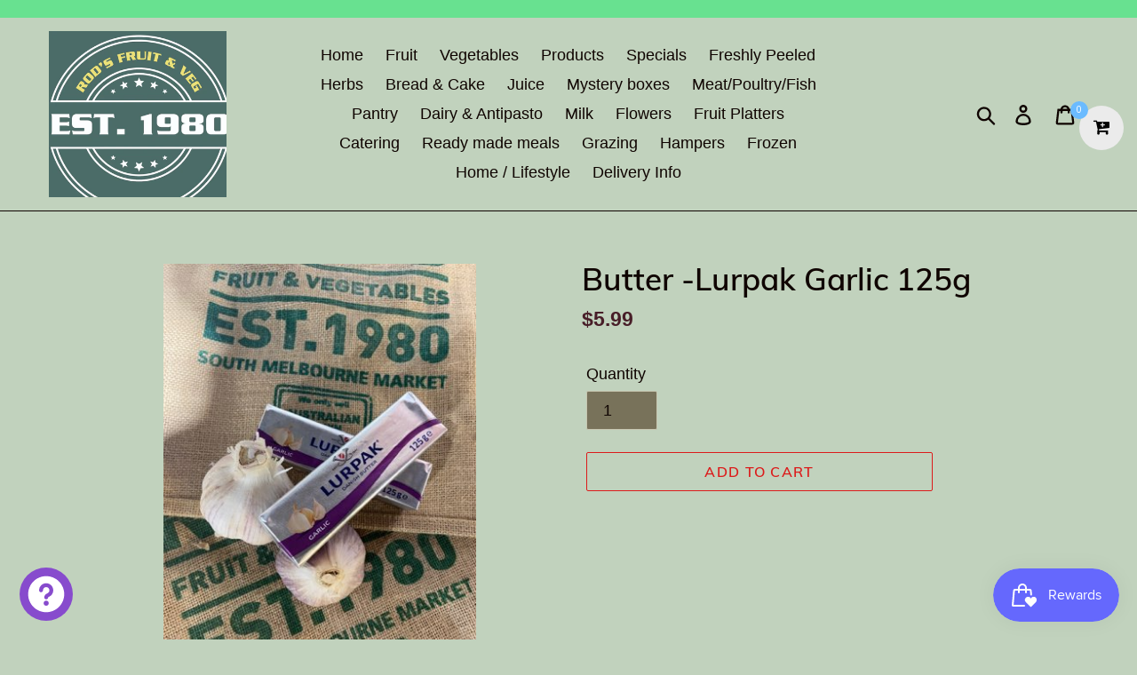

--- FILE ---
content_type: text/javascript; charset=utf-8
request_url: https://rodsfruitandveg.com.au/products/raspberries-each-special.js
body_size: -46
content:
{"id":4901252104270,"title":"Raspberries - each premium","handle":"raspberries-each-special","description":"","published_at":"2023-03-07T20:02:35+11:00","created_at":"2020-12-15T15:12:27+11:00","vendor":"Rod's Fruit and Veg","type":"","tags":[],"price":799,"price_min":799,"price_max":799,"available":true,"price_varies":false,"compare_at_price":null,"compare_at_price_min":0,"compare_at_price_max":0,"compare_at_price_varies":false,"variants":[{"id":32788211040334,"title":"Default Title","option1":"Default Title","option2":null,"option3":null,"sku":"","requires_shipping":true,"taxable":false,"featured_image":null,"available":true,"name":"Raspberries - each premium","public_title":null,"options":["Default Title"],"price":799,"weight":0,"compare_at_price":null,"inventory_management":null,"barcode":"","requires_selling_plan":false,"selling_plan_allocations":[]}],"images":["\/\/cdn.shopify.com\/s\/files\/1\/0282\/4536\/0718\/files\/image_1ff6a6fd-ab6d-46dc-b01a-f3b2314f4030.jpg?v=1685393081"],"featured_image":"\/\/cdn.shopify.com\/s\/files\/1\/0282\/4536\/0718\/files\/image_1ff6a6fd-ab6d-46dc-b01a-f3b2314f4030.jpg?v=1685393081","options":[{"name":"Title","position":1,"values":["Default Title"]}],"url":"\/products\/raspberries-each-special","media":[{"alt":null,"id":34030604910896,"position":1,"preview_image":{"aspect_ratio":0.999,"height":1081,"width":1080,"src":"https:\/\/cdn.shopify.com\/s\/files\/1\/0282\/4536\/0718\/files\/image_1ff6a6fd-ab6d-46dc-b01a-f3b2314f4030.jpg?v=1685393081"},"aspect_ratio":0.999,"height":1081,"media_type":"image","src":"https:\/\/cdn.shopify.com\/s\/files\/1\/0282\/4536\/0718\/files\/image_1ff6a6fd-ab6d-46dc-b01a-f3b2314f4030.jpg?v=1685393081","width":1080}],"requires_selling_plan":false,"selling_plan_groups":[]}

--- FILE ---
content_type: text/javascript; charset=utf-8
request_url: https://rodsfruitandveg.com.au/products/bananas-small.js
body_size: -139
content:
{"id":4559537307726,"title":"Bananas  - 1kg","handle":"bananas-small","description":"","published_at":"2023-10-24T15:35:55+11:00","created_at":"2020-02-14T12:01:42+11:00","vendor":"Rod's Fruit and Veg","type":"","tags":[],"price":599,"price_min":599,"price_max":599,"available":true,"price_varies":false,"compare_at_price":null,"compare_at_price_min":0,"compare_at_price_max":0,"compare_at_price_varies":false,"variants":[{"id":31799104798798,"title":"Default Title","option1":"Default Title","option2":null,"option3":null,"sku":"","requires_shipping":true,"taxable":true,"featured_image":null,"available":true,"name":"Bananas  - 1kg","public_title":null,"options":["Default Title"],"price":599,"weight":0,"compare_at_price":null,"inventory_management":null,"barcode":"","requires_selling_plan":false,"selling_plan_allocations":[]}],"images":["\/\/cdn.shopify.com\/s\/files\/1\/0282\/4536\/0718\/products\/IMG-20200214-120050.jpg?v=1581642102"],"featured_image":"\/\/cdn.shopify.com\/s\/files\/1\/0282\/4536\/0718\/products\/IMG-20200214-120050.jpg?v=1581642102","options":[{"name":"Title","position":1,"values":["Default Title"]}],"url":"\/products\/bananas-small","media":[{"alt":null,"id":6373403951182,"position":1,"preview_image":{"aspect_ratio":0.75,"height":4032,"width":3024,"src":"https:\/\/cdn.shopify.com\/s\/files\/1\/0282\/4536\/0718\/products\/IMG-20200214-120050.jpg?v=1581642102"},"aspect_ratio":0.75,"height":4032,"media_type":"image","src":"https:\/\/cdn.shopify.com\/s\/files\/1\/0282\/4536\/0718\/products\/IMG-20200214-120050.jpg?v=1581642102","width":3024}],"requires_selling_plan":false,"selling_plan_groups":[]}

--- FILE ---
content_type: text/javascript; charset=utf-8
request_url: https://rodsfruitandveg.com.au/products/broccilini-special-4-for-10.js
body_size: -107
content:
{"id":6595197829198,"title":"Broccolini - (each)","handle":"broccilini-special-4-for-10","description":"","published_at":"2022-09-20T21:01:02+10:00","created_at":"2021-05-10T20:43:29+10:00","vendor":"Rod's Fruit and Veg","type":"","tags":[],"price":299,"price_min":299,"price_max":299,"available":true,"price_varies":false,"compare_at_price":null,"compare_at_price_min":0,"compare_at_price_max":0,"compare_at_price_varies":false,"variants":[{"id":39356822519886,"title":"Default Title","option1":"Default Title","option2":null,"option3":null,"sku":"","requires_shipping":true,"taxable":false,"featured_image":null,"available":true,"name":"Broccolini - (each)","public_title":null,"options":["Default Title"],"price":299,"weight":0,"compare_at_price":null,"inventory_management":null,"barcode":"","requires_selling_plan":false,"selling_plan_allocations":[]}],"images":["\/\/cdn.shopify.com\/s\/files\/1\/0282\/4536\/0718\/products\/20210510_204150.jpg?v=1620643414"],"featured_image":"\/\/cdn.shopify.com\/s\/files\/1\/0282\/4536\/0718\/products\/20210510_204150.jpg?v=1620643414","options":[{"name":"Title","position":1,"values":["Default Title"]}],"url":"\/products\/broccilini-special-4-for-10","media":[{"alt":null,"id":20493534101582,"position":1,"preview_image":{"aspect_ratio":1.015,"height":1064,"width":1080,"src":"https:\/\/cdn.shopify.com\/s\/files\/1\/0282\/4536\/0718\/products\/20210510_204150.jpg?v=1620643414"},"aspect_ratio":1.015,"height":1064,"media_type":"image","src":"https:\/\/cdn.shopify.com\/s\/files\/1\/0282\/4536\/0718\/products\/20210510_204150.jpg?v=1620643414","width":1080}],"requires_selling_plan":false,"selling_plan_groups":[]}

--- FILE ---
content_type: text/javascript; charset=utf-8
request_url: https://rodsfruitandveg.com.au/products/lurpak-garlic-butter-125g.js
body_size: -48
content:
{"id":4791840112718,"title":"Butter -Lurpak  Garlic 125g","handle":"lurpak-garlic-butter-125g","description":"","published_at":"2022-06-08T15:57:28+10:00","created_at":"2020-07-22T19:46:43+10:00","vendor":"Rod's Fruit and Veg","type":"","tags":[],"price":599,"price_min":599,"price_max":599,"available":true,"price_varies":false,"compare_at_price":null,"compare_at_price_min":0,"compare_at_price_max":0,"compare_at_price_varies":false,"variants":[{"id":32484808753230,"title":"Default Title","option1":"Default Title","option2":null,"option3":null,"sku":"","requires_shipping":true,"taxable":false,"featured_image":null,"available":true,"name":"Butter -Lurpak  Garlic 125g","public_title":null,"options":["Default Title"],"price":599,"weight":0,"compare_at_price":null,"inventory_management":null,"barcode":"","requires_selling_plan":false,"selling_plan_allocations":[]}],"images":["\/\/cdn.shopify.com\/s\/files\/1\/0282\/4536\/0718\/products\/IMG_1541.jpg?v=1595411206"],"featured_image":"\/\/cdn.shopify.com\/s\/files\/1\/0282\/4536\/0718\/products\/IMG_1541.jpg?v=1595411206","options":[{"name":"Title","position":1,"values":["Default Title"]}],"url":"\/products\/lurpak-garlic-butter-125g","media":[{"alt":null,"id":7582115463246,"position":1,"preview_image":{"aspect_ratio":0.75,"height":480,"width":360,"src":"https:\/\/cdn.shopify.com\/s\/files\/1\/0282\/4536\/0718\/products\/IMG_1541.jpg?v=1595411206"},"aspect_ratio":0.75,"height":480,"media_type":"image","src":"https:\/\/cdn.shopify.com\/s\/files\/1\/0282\/4536\/0718\/products\/IMG_1541.jpg?v=1595411206","width":360}],"requires_selling_plan":false,"selling_plan_groups":[]}

--- FILE ---
content_type: text/javascript; charset=utf-8
request_url: https://rodsfruitandveg.com.au/products/broccoli.js
body_size: -120
content:
{"id":4503324786766,"title":"Broccoli- (each)","handle":"broccoli","description":"","published_at":"2025-07-08T13:53:26+10:00","created_at":"2020-01-12T18:54:29+11:00","vendor":"Rod's Fruit and Veg","type":"","tags":[],"price":210,"price_min":210,"price_max":210,"available":true,"price_varies":false,"compare_at_price":null,"compare_at_price_min":0,"compare_at_price_max":0,"compare_at_price_varies":false,"variants":[{"id":31665945706574,"title":"Default Title","option1":"Default Title","option2":null,"option3":null,"sku":"","requires_shipping":true,"taxable":true,"featured_image":null,"available":true,"name":"Broccoli- (each)","public_title":null,"options":["Default Title"],"price":210,"weight":0,"compare_at_price":null,"inventory_management":null,"barcode":"","requires_selling_plan":false,"selling_plan_allocations":[]}],"images":["\/\/cdn.shopify.com\/s\/files\/1\/0282\/4536\/0718\/products\/20200102_224721.jpg?v=1582672779"],"featured_image":"\/\/cdn.shopify.com\/s\/files\/1\/0282\/4536\/0718\/products\/20200102_224721.jpg?v=1582672779","options":[{"name":"Title","position":1,"values":["Default Title"]}],"url":"\/products\/broccoli","media":[{"alt":null,"id":6201159516238,"position":1,"preview_image":{"aspect_ratio":1.032,"height":941,"width":971,"src":"https:\/\/cdn.shopify.com\/s\/files\/1\/0282\/4536\/0718\/products\/20200102_224721.jpg?v=1582672779"},"aspect_ratio":1.032,"height":941,"media_type":"image","src":"https:\/\/cdn.shopify.com\/s\/files\/1\/0282\/4536\/0718\/products\/20200102_224721.jpg?v=1582672779","width":971}],"requires_selling_plan":false,"selling_plan_groups":[]}

--- FILE ---
content_type: text/javascript; charset=utf-8
request_url: https://rodsfruitandveg.com.au/products/cucumbers-lebanese-each.js
body_size: -42
content:
{"id":4849942560846,"title":"Cucumbers, Lebanese (each) Premium","handle":"cucumbers-lebanese-each","description":"","published_at":"2020-12-23T07:40:11+11:00","created_at":"2020-10-09T10:18:02+11:00","vendor":"Rod's Fruit and Veg","type":"","tags":[],"price":150,"price_min":150,"price_max":150,"available":true,"price_varies":false,"compare_at_price":null,"compare_at_price_min":0,"compare_at_price_max":0,"compare_at_price_varies":false,"variants":[{"id":32666933854286,"title":"Default Title","option1":"Default Title","option2":null,"option3":null,"sku":"","requires_shipping":true,"taxable":false,"featured_image":null,"available":true,"name":"Cucumbers, Lebanese (each) Premium","public_title":null,"options":["Default Title"],"price":150,"weight":0,"compare_at_price":null,"inventory_management":null,"barcode":"","requires_selling_plan":false,"selling_plan_allocations":[]}],"images":["\/\/cdn.shopify.com\/s\/files\/1\/0282\/4536\/0718\/products\/20201009_101153.jpg?v=1602199087"],"featured_image":"\/\/cdn.shopify.com\/s\/files\/1\/0282\/4536\/0718\/products\/20201009_101153.jpg?v=1602199087","options":[{"name":"Title","position":1,"values":["Default Title"]}],"url":"\/products\/cucumbers-lebanese-each","media":[{"alt":null,"id":8026687307854,"position":1,"preview_image":{"aspect_ratio":0.865,"height":1233,"width":1067,"src":"https:\/\/cdn.shopify.com\/s\/files\/1\/0282\/4536\/0718\/products\/20201009_101153.jpg?v=1602199087"},"aspect_ratio":0.865,"height":1233,"media_type":"image","src":"https:\/\/cdn.shopify.com\/s\/files\/1\/0282\/4536\/0718\/products\/20201009_101153.jpg?v=1602199087","width":1067}],"requires_selling_plan":false,"selling_plan_groups":[]}

--- FILE ---
content_type: text/javascript; charset=utf-8
request_url: https://rodsfruitandveg.com.au/products/lurpak-garlic-butter-125g.js
body_size: -63
content:
{"id":4791840112718,"title":"Butter -Lurpak  Garlic 125g","handle":"lurpak-garlic-butter-125g","description":"","published_at":"2022-06-08T15:57:28+10:00","created_at":"2020-07-22T19:46:43+10:00","vendor":"Rod's Fruit and Veg","type":"","tags":[],"price":599,"price_min":599,"price_max":599,"available":true,"price_varies":false,"compare_at_price":null,"compare_at_price_min":0,"compare_at_price_max":0,"compare_at_price_varies":false,"variants":[{"id":32484808753230,"title":"Default Title","option1":"Default Title","option2":null,"option3":null,"sku":"","requires_shipping":true,"taxable":false,"featured_image":null,"available":true,"name":"Butter -Lurpak  Garlic 125g","public_title":null,"options":["Default Title"],"price":599,"weight":0,"compare_at_price":null,"inventory_management":null,"barcode":"","requires_selling_plan":false,"selling_plan_allocations":[]}],"images":["\/\/cdn.shopify.com\/s\/files\/1\/0282\/4536\/0718\/products\/IMG_1541.jpg?v=1595411206"],"featured_image":"\/\/cdn.shopify.com\/s\/files\/1\/0282\/4536\/0718\/products\/IMG_1541.jpg?v=1595411206","options":[{"name":"Title","position":1,"values":["Default Title"]}],"url":"\/products\/lurpak-garlic-butter-125g","media":[{"alt":null,"id":7582115463246,"position":1,"preview_image":{"aspect_ratio":0.75,"height":480,"width":360,"src":"https:\/\/cdn.shopify.com\/s\/files\/1\/0282\/4536\/0718\/products\/IMG_1541.jpg?v=1595411206"},"aspect_ratio":0.75,"height":480,"media_type":"image","src":"https:\/\/cdn.shopify.com\/s\/files\/1\/0282\/4536\/0718\/products\/IMG_1541.jpg?v=1595411206","width":360}],"requires_selling_plan":false,"selling_plan_groups":[]}

--- FILE ---
content_type: text/javascript; charset=utf-8
request_url: https://rodsfruitandveg.com.au/products/bananas-small-each.js
body_size: -132
content:
{"id":6710478274638,"title":"Bananas,  each","handle":"bananas-small-each","description":"","published_at":"2022-02-24T11:38:10+11:00","created_at":"2022-02-24T11:38:10+11:00","vendor":"Rod's Fruit and Veg","type":"","tags":[],"price":150,"price_min":150,"price_max":150,"available":true,"price_varies":false,"compare_at_price":null,"compare_at_price_min":0,"compare_at_price_max":0,"compare_at_price_varies":false,"variants":[{"id":39693970014286,"title":"Default Title","option1":"Default Title","option2":null,"option3":null,"sku":"","requires_shipping":true,"taxable":false,"featured_image":null,"available":true,"name":"Bananas,  each","public_title":null,"options":["Default Title"],"price":150,"weight":0,"compare_at_price":null,"inventory_management":null,"barcode":"","requires_selling_plan":false,"selling_plan_allocations":[]}],"images":["\/\/cdn.shopify.com\/s\/files\/1\/0282\/4536\/0718\/products\/IMG-20200214-120050_310c5042-55e9-4738-a52f-34093c6f1c86.jpg?v=1645663094"],"featured_image":"\/\/cdn.shopify.com\/s\/files\/1\/0282\/4536\/0718\/products\/IMG-20200214-120050_310c5042-55e9-4738-a52f-34093c6f1c86.jpg?v=1645663094","options":[{"name":"Title","position":1,"values":["Default Title"]}],"url":"\/products\/bananas-small-each","media":[{"alt":null,"id":21316043178062,"position":1,"preview_image":{"aspect_ratio":0.75,"height":4032,"width":3024,"src":"https:\/\/cdn.shopify.com\/s\/files\/1\/0282\/4536\/0718\/products\/IMG-20200214-120050_310c5042-55e9-4738-a52f-34093c6f1c86.jpg?v=1645663094"},"aspect_ratio":0.75,"height":4032,"media_type":"image","src":"https:\/\/cdn.shopify.com\/s\/files\/1\/0282\/4536\/0718\/products\/IMG-20200214-120050_310c5042-55e9-4738-a52f-34093c6f1c86.jpg?v=1645663094","width":3024}],"requires_selling_plan":false,"selling_plan_groups":[]}

--- FILE ---
content_type: application/x-javascript
request_url: https://www.goldendev.win/shopify/add-to-cart/shop/status/rods-fruit-and-veg.myshopify.com.js?58762781
body_size: -144
content:
var addtc_settings_updated = 1610852463;

--- FILE ---
content_type: text/javascript; charset=utf-8
request_url: https://rodsfruitandveg.com.au/products/zucchini.js
body_size: -52
content:
{"id":4587522031694,"title":"Zucchini, (each) Medium","handle":"zucchini","description":"\u003cp\u003e \u003c\/p\u003e\n\u003cp\u003e \u003c\/p\u003e","published_at":"2020-03-14T11:28:11+11:00","created_at":"2020-03-14T11:28:12+11:00","vendor":"Rod's Fruit and Veg","type":"","tags":[],"price":150,"price_min":150,"price_max":150,"available":true,"price_varies":false,"compare_at_price":null,"compare_at_price_min":0,"compare_at_price_max":0,"compare_at_price_varies":false,"variants":[{"id":31878719012942,"title":"Default Title","option1":"Default Title","option2":null,"option3":null,"sku":"","requires_shipping":true,"taxable":false,"featured_image":null,"available":true,"name":"Zucchini, (each) Medium","public_title":null,"options":["Default Title"],"price":150,"weight":0,"compare_at_price":null,"inventory_management":null,"barcode":"","requires_selling_plan":false,"selling_plan_allocations":[]}],"images":["\/\/cdn.shopify.com\/s\/files\/1\/0282\/4536\/0718\/products\/Resized_20200314_112531_1.jpg?v=1584145702"],"featured_image":"\/\/cdn.shopify.com\/s\/files\/1\/0282\/4536\/0718\/products\/Resized_20200314_112531_1.jpg?v=1584145702","options":[{"name":"Title","position":1,"values":["Default Title"]}],"url":"\/products\/zucchini","media":[{"alt":null,"id":6523684257870,"position":1,"preview_image":{"aspect_ratio":0.563,"height":1919,"width":1080,"src":"https:\/\/cdn.shopify.com\/s\/files\/1\/0282\/4536\/0718\/products\/Resized_20200314_112531_1.jpg?v=1584145702"},"aspect_ratio":0.563,"height":1919,"media_type":"image","src":"https:\/\/cdn.shopify.com\/s\/files\/1\/0282\/4536\/0718\/products\/Resized_20200314_112531_1.jpg?v=1584145702","width":1080}],"requires_selling_plan":false,"selling_plan_groups":[]}

--- FILE ---
content_type: text/javascript; charset=utf-8
request_url: https://rodsfruitandveg.com.au/products/carrots-small.js
body_size: -135
content:
{"id":4592104276046,"title":"Carrots- 1kg bag","handle":"carrots-small","description":"","published_at":"2020-03-21T09:37:50+11:00","created_at":"2020-03-21T09:37:50+11:00","vendor":"Rod's Fruit and Veg","type":"","tags":[],"price":199,"price_min":199,"price_max":199,"available":true,"price_varies":false,"compare_at_price":null,"compare_at_price_min":0,"compare_at_price_max":0,"compare_at_price_varies":false,"variants":[{"id":31896995233870,"title":"Default Title","option1":"Default Title","option2":null,"option3":null,"sku":"","requires_shipping":true,"taxable":false,"featured_image":null,"available":true,"name":"Carrots- 1kg bag","public_title":null,"options":["Default Title"],"price":199,"weight":0,"compare_at_price":null,"inventory_management":null,"barcode":"","requires_selling_plan":false,"selling_plan_allocations":[]}],"images":["\/\/cdn.shopify.com\/s\/files\/1\/0282\/4536\/0718\/products\/Resized_20200321_093420.jpg?v=1584743875"],"featured_image":"\/\/cdn.shopify.com\/s\/files\/1\/0282\/4536\/0718\/products\/Resized_20200321_093420.jpg?v=1584743875","options":[{"name":"Title","position":1,"values":["Default Title"]}],"url":"\/products\/carrots-small","media":[{"alt":null,"id":6549939814478,"position":1,"preview_image":{"aspect_ratio":0.75,"height":1008,"width":756,"src":"https:\/\/cdn.shopify.com\/s\/files\/1\/0282\/4536\/0718\/products\/Resized_20200321_093420.jpg?v=1584743875"},"aspect_ratio":0.75,"height":1008,"media_type":"image","src":"https:\/\/cdn.shopify.com\/s\/files\/1\/0282\/4536\/0718\/products\/Resized_20200321_093420.jpg?v=1584743875","width":756}],"requires_selling_plan":false,"selling_plan_groups":[]}